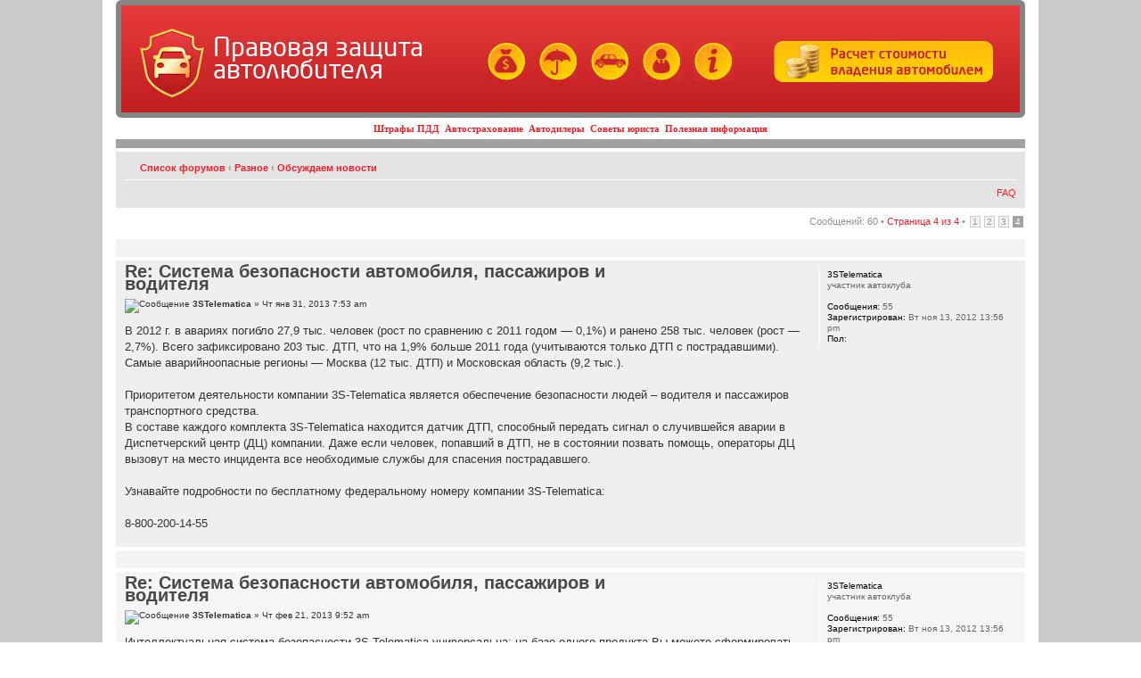

--- FILE ---
content_type: text/html; charset=UTF-8
request_url: https://www.vashamashina.ru/forum/sistema-bezopasnosti-avtomobilya-passajirov-i-voditelya-t5037-45.html
body_size: 16927
content:
<!DOCTYPE html PUBLIC "-//W3C//DTD XHTML 1.0 Strict//EN"
   "http://www.w3.org/TR/xhtml1/DTD/xhtml1-strict.dtd">
<html xmlns="http://www.w3.org/1999/xhtml">

<head>
<meta name=viewport content="width=device-width, initial-scale=1">
<base href="https://www.vashamashina.ru/forum/"/>
<meta http-equiv="content-type" content="text/html; charset=UTF-8" />
<meta http-equiv="content-style-type" content="text/css" />
<meta http-equiv="content-language" content="ru-ru" />
<meta name="description" content="Автоклуб Правовой Защиты Автомобилистов &bull; Просмотр темы - Система безопасности автомобиля, пассажиров и водителя">
<meta name="yandex-verification" content="6466ed8d874ff499">
<meta name="keywords" content="">

<title>Автоклуб Правовой Защиты Автомобилистов &bull; Просмотр темы - Система безопасности автомобиля, пассажиров и водителя</title>



<!--
	phpBB style name: prosilver
	Based on style:   prosilver (this is the default phpBB3 style)
	Original author:  Tom Beddard ( http://www.subBlue.com/ )
	Modified by:

	NOTE: This page was generated by phpBB, the free open-source bulletin board package.
	      The phpBB Group is not responsible for the content of this page and forum. For more information
	      about phpBB please visit http://www.phpbb.com
-->


<link rel="icon" href="/favicon.ico" type="image/x-icon">
<link rel="shortcut icon" href="/favicon.ico">
<link rel="stylesheet" href="/main.css" type="text/ " />
<link href="/catstyle.css" rel="stylesheet" type="text/css">
<link rel="stylesheet" href="/catalog/catalog_styles.css" type="text/css" />

<script type="text/javascript">
// <![CDATA[
	var jump_page = 'Введите номер страницы, на которую хотите перейти:';
	var on_page = '4';
	var per_page = '15';
	var base_url = 'https://www.vashamashina.ru/forum/sistema-bezopasnosti-avtomobilya-passajirov-i-voditelya-t5037.html';
	var style_cookie = 'phpBBstyle';
	var style_cookie_settings = '; path=/; domain=.vashamashina.ru';
	var onload_functions = new Array();
	var onunload_functions = new Array();
	// www.phpBB-SEO.com SEO TOOLKIT BEGIN
	var seo_delim_start = '-';
	var seo_static_pagination = 'page';
	var seo_ext_pagination = '.html';
	var seo_external = true;
	var seo_external_sub = false;
	var seo_ext_classes = false;
	var seo_hashfix = false;
	// www.phpBB-SEO.com SEO TOOLKIT END

	

	/**
	* Find a member
	*/
	function find_username(url)
	{
		popup(url, 760, 570, '_usersearch');
		return false;
	}

	/**
	* New function for handling multiple calls to window.onload and window.unload by pentapenguin
	*/
	window.onload = function()
	{
		for (var i = 0; i < onload_functions.length; i++)
		{
			eval(onload_functions[i]);
		}
	}

	window.onunload = function()
	{
		for (var i = 0; i < onunload_functions.length; i++)
		{
			eval(onunload_functions[i]);
		}
	}

// ]]>
</script>
<script type="text/javascript" src="https://www.vashamashina.ru/forum/styles/prosilver_VM/template/styleswitcher.js"></script>
<script type="text/javascript" src="https://www.vashamashina.ru/forum/styles/prosilver_VM/template/forum_fn.js"></script>
<!-- Loginza widget JavaScript -->
<script src="https://www.doublerouble.com/js/widget.js" type="text/javascript"></script>

<link href="https://www.vashamashina.ru/forum/styles/prosilver_VM/theme/print.css" rel="stylesheet" type="text/css" media="print" title="printonly" />
<link href="https://www.vashamashina.ru/forum/style.php?id=2&amp;lang=ru" rel="stylesheet" type="text/css" media="screen, projection" />

<link href="https://www.vashamashina.ru/forum/styles/prosilver_VM/theme/normal.css" rel="stylesheet" type="text/css" title="A" />
<link href="https://www.vashamashina.ru/forum/styles/prosilver_VM/theme/medium.css" rel="alternate stylesheet" type="text/css" title="A+" />
<link href="https://www.vashamashina.ru/forum/styles/prosilver_VM/theme/large.css" rel="alternate stylesheet" type="text/css" title="A++" />




<!--BEGIN Videoclick vashamashina.ru (VideoClick)-->
<!--END VideoInteractive -->

</head>

<body id="phpbb" class="section-viewtopic ltr" style="padding:0; background-color: #CACACA;">

<!--BEGIN VideoInteractive vashamashina.ru (VideoInteractive)-->
<!--END VideoInteractive -->


<table width="1000"   border="0" align="center" cellpadding="0" cellspacing="0" style="margin: 0 auto; background-color: #FFFFFF;  padding-left: 15px; padding-right: 15px;">
<tr>
<td>
<style>
.menu_line { 
color: #000000;
font-family: "Verdana", "Tahoma";
font-size: 11px;
font-weight: 700;
padding: 6px 10px;
text-align: center;
text-decoration: none;
 }

@font-face {
    font-family: 'NeoSansCyrRegular';
    src: url('/css/neosanscyr-regular.eot');
    src: url('/css/neosanscyr-regular.eot') format('embedded-opentype'),
         url('/css/neosanscyr-regular.woff') format('woff'),
         url('/css/neosanscyr-regular.ttf') format('truetype'),
         url('/css/neosanscyr-regular.svg#NeoSansCyrRegular') format('svg');
} 

 #logo{
	position:absolute;
	padding:20px;
	float:left;
}

#first {
	width:100%;
	margin:0 auto;
	background: url(/img/fon.jpg) repeat-x 0 0;
}
#header {
	height:120px;
	position:relative;
}
#header p{
	font-size:10px;
	color:#FFFFFF;
	padding-left:20px;
	font-weight:normal;
}
.selections {
	color: #FFBC2A;
	float:left;
	position:relative;
	top:40px;
	left: 400px;
	text-align:center;
}
.selections img{
	border:none;
	margin-left:10px;
}
div#header div#logo span {
    color: #FFFFFF;
    display: inline-block;
    font-family: NeoSansCyrRegular;
    font-size: 29px;
    position: relative;
    top: 15px;
    width: 250px;
}
</style>
    <table cellspacing="0" cellpadding="0" style="border-collapse: collapse;" border=0 width=100%>
    <tr><td colspan=2>
<!-- Шапка -->
		<div id="header" style="background: url('/img/fon.jpg') repeat-x scroll 0px 0px transparent; border: 6px solid #858585; border-radius: 6px;">
			  <div id="logo"><a href="/"><img height="80" width="74" align="absmiddle" src="/img/logo_car.png"></a>&nbsp;&nbsp;&nbsp;<a href="/"><span style="line-height: 25px;">Правовая защита автолюбителя</span></a></div>
			  	  <div class="selections">
			  	  	<a href="/shtrafi_pdd.html" title="Штрафы ПДД"><img src="/img/shtraf.jpg"></a>
			  	  	<a href="/avtostrahovanie.html" title="Автострахование"><img src="/img/avtostrah.jpg"></a>
			  	  	<a href="/avtodileri.html" title="Автодилеры"><img src="/img/avtodiler.jpg"></a>
			  	  	<a href="/soveti_avtourista.html" title="Советы юриста"><img src="/img/urist.jpg"></a>
			  	  	<a href="/poleznaya_informaciya.html" title="Полезная информация"><img src="/img/info.jpg"></a><br>
		          	&nbsp;
		          </div>
		          <div class="calc-button" style="float: right; display: block; position: relative; top: 40px; right: 30px;">
		          	<a href="/calc.php"><img src="/img/button.png" border="0"></a>
		          </div>
		    </div>				
          <!-- END; Шапка -->
    <tr>
    <td><DIV class=menu_line>
                  <a href="/shtrafi_pdd.html">Штрафы ПДД</a>&nbsp;
                  <a href="/avtostrahovanie.html">Автострахование</a>&nbsp;
                  <a href="/avtodileri.html">Автодилеры</a>&nbsp;
                  <a href="/soveti_avtourista.html">Советы юриста</a>&nbsp;
                  <a href="/poleznaya_informaciya.html">Полезная информация</a>
	</DIV>
	<td align="right">
		

	</table>

    </td>
  </tr>
  <tr><td colspan="2">
  

<div id="wrap" style="padding: 0;">
	<a id="top" name="top" accesskey="t"></a>
	<div id="page-header">
		<div class="headerbar">
			<div class="inner"><span class="corners-top"><span></span></span>

			<span class="corners-bottom"><span></span></span></div>
		</div>

		<div class="navbar">
			<div class="inner"><span class="corners-top"><span></span></span>

			<ul class="linklist navlinks">
				<li class="icon-home"><a href="https://www.vashamashina.ru/forum/" accesskey="h">Список форумов</a>  <strong>&#8249;</strong> <a href="https://www.vashamashina.ru/forum/raznoe-f30.html">Разное</a> <strong>&#8249;</strong> <a href="https://www.vashamashina.ru/forum/obsujdaem-novosti-f11.html">Обсуждаем новости</a></li>

				<li class="rightside"><a href="#" onclick="fontsizeup(); return false;" onkeypress="return fontsizeup(event);" class="fontsize" title="Изменить размер шрифта">Изменить размер шрифта</a></li>

				<li class="rightside"><a href="https://www.vashamashina.ru/forum/viewtopic.php?f=11&amp;t=5037&amp;start=45&amp;view=print" title="Версия для печати" accesskey="p" class="print">Версия для печати</a></li>
			</ul>

			



			<ul class="linklist rightside">
				
				<li class="icon-faq"><a href="https://www.vashamashina.ru/forum/faq.php" title="Часто задаваемые вопросы">FAQ</a></li>
			</ul>
			
			<span class="corners-bottom"><span></span></span></div>
		</div>

	</div>

	<a name="start_here"></a>
	<div id="page-body">
		
<!-- <h2><a href="https://www.vashamashina.ru/forum/sistema-bezopasnosti-avtomobilya-passajirov-i-voditelya-t5037-45.html">Система безопасности автомобиля, пассажиров и водителя</a></h2> -->
<!-- NOTE: remove the style="display: none" when you want to have the forum description on the topic body --><div style="display: none !important;">Изменения законов или правил<br /></div>

<div class="topic-actions">

	<div class="buttons">
	
	</div>

	
		<div class="pagination">
			Сообщений: 60
			 &bull; <a href="#" onclick="jumpto(); return false;" title="Перейти на страницу…">Страница <strong>4</strong> из <strong>4</strong></a> &bull; <span><a href="https://www.vashamashina.ru/forum/sistema-bezopasnosti-avtomobilya-passajirov-i-voditelya-t5037.html">1</a><span class="page-sep">, </span><a href="https://www.vashamashina.ru/forum/sistema-bezopasnosti-avtomobilya-passajirov-i-voditelya-t5037-15.html">2</a><span class="page-sep">, </span><a href="https://www.vashamashina.ru/forum/sistema-bezopasnosti-avtomobilya-passajirov-i-voditelya-t5037-30.html">3</a><span class="page-sep">, </span><strong>4</strong></span>
		</div>
	

</div>
<div class="clear"></div>

<div class="panel" style="width: 1000px;">
		<div class="inner"><span class="corners-top"><span></span></span>
    <!-- ADVERT --><!-- ������.������ -->
<center>
<!-- ������.������ -->
<script type="text/javascript"><!--
yandex_partner_id = 11379;
yandex_site_charset = 'windows-1251';
yandex_ad_format = 'direct';
yandex_font_size = 1;
yandex_direct_type = 'horizontal';
yandex_direct_border_type = 'block';
yandex_direct_limit = 2;
//yandex_direct_bg_color = 'F4F4F4';
yandex_direct_bg_color = 'f6f4d0';
//yandex_direct_border_color = 'F4F4F4';
yandex_direct_border_color = 'f6f4d0';
yandex_direct_header_bg_color = 'EDDDC7';
yandex_direct_title_color = 'FF0000';
yandex_direct_url_color = '000000';
yandex_direct_all_color = '000000';
yandex_direct_text_color = '000000';
yandex_direct_site_bg_color = 'FFFFFF';
document.write('<sc'+'ript type="text/javascript" src="//an.yandex.ru/resource/context.js?rnd=' + Math.round(Math.random() * 100000) + '"></sc'+'ript>');
//--></script>
</center>
<div style="height: 10px;"></div>
<!-- ������.������ --><!-- END; ADVERT -->
		<span class="corners-bottom"><span></span></span></div>
	</div>
	<div id="p31373" class="post bg2">
		<div class="inner"><span class="corners-top"><span></span></span>

		<div class="postbody">
			

			<h1 class="first" style="color: #494949; margin-bottom: 10px; margin-top:0px;">Re: Система безопасности автомобиля, пассажиров и водителя</h1>
			<p class="author"><img src="https://www.vashamashina.ru/forum/styles/prosilver_VM/imageset/icon_post_target.gif" width="11" height="9" alt="Сообщение" title="Сообщение" /> <strong>3STelematica</strong> &raquo; Чт янв 31, 2013 7:53 am </p>

			

			<div class="content">В 2012 г. в авариях погибло 27,9 тыс. человек (рост по сравнению с 2011 годом — 0,1%) и ранено 258 тыс. человек (рост — 2,7%). Всего зафиксировано 203 тыс. ДТП, что на 1,9% больше 2011 года (учитываются только ДТП с пострадавшими). Самые аварийноопасные регионы — Москва (12 тыс. ДТП) и Московская область (9,2 тыс.).<br /><br />Приоритетом деятельности компании 3S-Telematica является обеспечение безопасности людей – водителя и пассажиров транспортного средства.<br />В составе каждого комплекта 3S-Telematica находится датчик ДТП, способный передать сигнал о случившейся аварии в Диспетчерский центр (ДЦ) компании. Даже если человек, попавший в ДТП, не в состоянии позвать помощь, операторы ДЦ вызовут на место инцидента все необходимые службы для спасения пострадавшего.<br /><br />Узнавайте подробности по бесплатному федеральному номеру компании 3S-Telematica:<br /><br />8-800-200-14-55</div>

			

		</div>

		
			<dl class="postprofile" id="profile31373">
			<dt>
				<strong>3STelematica</strong>
			</dt>

			<dd>участник автоклуба</dd>

		<dd>&nbsp;</dd>

		<dd><strong>Сообщения:</strong> 55</dd><dd><strong>Зарегистрирован:</strong> Вт ноя 13, 2012 13:56 pm</dd><dd><strong>Пол:</strong> </dd>

		</dl>
	

		<div class="back2top"><a href="https://www.vashamashina.ru/forum/sistema-bezopasnosti-avtomobilya-passajirov-i-voditelya-t5037-45.html#wrap" class="top" title="Вернуться к началу">Вернуться к началу</a></div>

		<span class="corners-bottom"><span></span></span></div>
	</div>

  <div class="panel" style="width: 1000px;">
		<div class="inner"><span class="corners-top"><span></span></span>
    <!-- ADVERT --><!-- ������.������ -->
<center>
<!-- ������.������ -->
<script type="text/javascript"><!--
yandex_partner_id = 11379;
yandex_site_charset = 'windows-1251';
yandex_ad_format = 'direct';
yandex_font_size = 1;
yandex_direct_type = 'horizontal';
yandex_direct_border_type = 'block';
yandex_direct_limit = 2;
//yandex_direct_bg_color = 'F4F4F4';
yandex_direct_bg_color = 'f6f4d0';
//yandex_direct_border_color = 'F4F4F4';
yandex_direct_border_color = 'f6f4d0';
yandex_direct_header_bg_color = 'EDDDC7';
yandex_direct_title_color = 'FF0000';
yandex_direct_url_color = '000000';
yandex_direct_all_color = '000000';
yandex_direct_text_color = '000000';
yandex_direct_site_bg_color = 'FFFFFF';
document.write('<sc'+'ript type="text/javascript" src="//an.yandex.ru/resource/context.js?rnd=' + Math.round(Math.random() * 100000) + '"></sc'+'ript>');
//--></script>
</center>
<div style="height: 10px;"></div>
<!-- ������.������ --><!-- END; ADVERT -->
		<span class="corners-bottom"><span></span></span></div>
	</div>

	<hr class="divider" />

	<div id="p31560" class="post bg1">
		<div class="inner"><span class="corners-top"><span></span></span>

		<div class="postbody">
			

			<h1  style="color: #494949; margin-bottom: 10px; margin-top:0px;">Re: Система безопасности автомобиля, пассажиров и водителя</h1>
			<p class="author"><img src="https://www.vashamashina.ru/forum/styles/prosilver_VM/imageset/icon_post_target.gif" width="11" height="9" alt="Сообщение" title="Сообщение" /> <strong>3STelematica</strong> &raquo; Чт фев 21, 2013 9:52 am </p>

			

			<div class="content">Интеллектуальная система безопасности 3S-Telematica универсальна: на базе одного продукта Вы можете сформировать любой, подходящий именно для Вас, функционал.</div>

			

		</div>

		
			<dl class="postprofile" id="profile31560">
			<dt>
				<strong>3STelematica</strong>
			</dt>

			<dd>участник автоклуба</dd>

		<dd>&nbsp;</dd>

		<dd><strong>Сообщения:</strong> 55</dd><dd><strong>Зарегистрирован:</strong> Вт ноя 13, 2012 13:56 pm</dd><dd><strong>Пол:</strong> </dd>

		</dl>
	

		<div class="back2top"><a href="https://www.vashamashina.ru/forum/sistema-bezopasnosti-avtomobilya-passajirov-i-voditelya-t5037-45.html#wrap" class="top" title="Вернуться к началу">Вернуться к началу</a></div>

		<span class="corners-bottom"><span></span></span></div>
	</div>

  

	<hr class="divider" />

	<div id="p31582" class="post bg2">
		<div class="inner"><span class="corners-top"><span></span></span>

		<div class="postbody">
			

			<h1  style="color: #494949; margin-bottom: 10px; margin-top:0px;">Re: Система безопасности автомобиля, пассажиров и водителя</h1>
			<p class="author"><img src="https://www.vashamashina.ru/forum/styles/prosilver_VM/imageset/icon_post_target.gif" width="11" height="9" alt="Сообщение" title="Сообщение" /> <strong>3STelematica</strong> &raquo; Пн фев 25, 2013 7:23 am </p>

			

			<div class="content">С 1 марта текущего года пользователи приложения смогут определять местоположение транспортного средства, на котором установлена интеллектуальная система безопасности 3S-Telematica, и управлять автозапуском двигателя своего автомобиля.<br />Специалисты компании разработали мобильное приложение для устройств под управлением iOS и Android, которое предоставляет такие функции, как управление центральным замком, включение/выключение сигнализации, отправку экстренного вызова оператору диспетчерского центра, автозапуск двигателя автомобиля.<br />Кроме того, появилась функция определения местоположения транспортного средства через мобильный телефон с помощью мультисистемного навигационного блока ГЛОНАСС/GPS/GSM.<br />Запуск мобильного приложения 3S-Telematica с функциями управления автомобиля – это еще один шаг к реализации масштабного проекта по созданию подключенного к Сети интеллектуального транспортного средства и всей транспортной системы.</div>

			

		</div>

		
			<dl class="postprofile" id="profile31582">
			<dt>
				<strong>3STelematica</strong>
			</dt>

			<dd>участник автоклуба</dd>

		<dd>&nbsp;</dd>

		<dd><strong>Сообщения:</strong> 55</dd><dd><strong>Зарегистрирован:</strong> Вт ноя 13, 2012 13:56 pm</dd><dd><strong>Пол:</strong> </dd>

		</dl>
	

		<div class="back2top"><a href="https://www.vashamashina.ru/forum/sistema-bezopasnosti-avtomobilya-passajirov-i-voditelya-t5037-45.html#wrap" class="top" title="Вернуться к началу">Вернуться к началу</a></div>

		<span class="corners-bottom"><span></span></span></div>
	</div>

  

	<hr class="divider" />

	<div id="p31598" class="post bg1">
		<div class="inner"><span class="corners-top"><span></span></span>

		<div class="postbody">
			

			<h1  style="color: #494949; margin-bottom: 10px; margin-top:0px;">Re: Система безопасности автомобиля, пассажиров и водителя</h1>
			<p class="author"><img src="https://www.vashamashina.ru/forum/styles/prosilver_VM/imageset/icon_post_target.gif" width="11" height="9" alt="Сообщение" title="Сообщение" /> <strong>3STelematica</strong> &raquo; Вт фев 26, 2013 6:46 am </p>

			

			<div class="content">Автомобильная противоугонная система — это набор технических средств, которыми оснащается транспортное средство с целью предотвращения его несанкционированного использования. Это может быть чисто механическая система, электронное устройство в сочетании с механическими элементами и полностью электронная система. Комплектация такого оборудования бывает различной.<br /><br />Классификация этого оборудования разделяет его на группы по функциональному назначению: в большинстве случаев, комплексы, о которых идет речь, подразделяют на информирующие, следящие, блокирующие и противодействующие. На практике современные автомобили оборудуются комплексами, сочетающими в себе сразу несколько функций – информирования, блокирования, противодействия угону.<br /><br />Исторически наиболее ранними охранными системами для автомобилей оказались механические блокираторы рулевого управления и агрегатов трансмиссии. С развитием цифровых технологий и совершенствованием конструкции автомобилей появились интеллектуальные системы защиты. Они могут быть основаны на разных принципах работы, но, как правило, обязательно включают в себя электронные управляющие элементы или логические блоки. Наиболее же современным на сегодняшний день типом противоугонных систем являются спутниковые охранные комплексы.<br /><br />Появление систем глобального позиционирования, таких как GPS и ГЛОНАСС, способствовало развитию целого ряда высокотехнологичных разработок для использования в самых различных отраслях. В том числе, активное применение системы спутникового позиционирования и навигации нашли в сфере обеспечения безопасности и спасения при чрезвычайных ситуациях. Спутниковые противоугонные системы нередко представляют собой не просто комплексы оборудования для защиты автомобиля от угона, а также играют роль навигационного оборудования и системы экстренного реагирования или, проще говоря, тревожной кнопки.<br />Система Экстренного Реагирования при Аварии является основной составляющей всех комплектов системы «3S-Telematica».</div>

			

		</div>

		
			<dl class="postprofile" id="profile31598">
			<dt>
				<strong>3STelematica</strong>
			</dt>

			<dd>участник автоклуба</dd>

		<dd>&nbsp;</dd>

		<dd><strong>Сообщения:</strong> 55</dd><dd><strong>Зарегистрирован:</strong> Вт ноя 13, 2012 13:56 pm</dd><dd><strong>Пол:</strong> </dd>

		</dl>
	

		<div class="back2top"><a href="https://www.vashamashina.ru/forum/sistema-bezopasnosti-avtomobilya-passajirov-i-voditelya-t5037-45.html#wrap" class="top" title="Вернуться к началу">Вернуться к началу</a></div>

		<span class="corners-bottom"><span></span></span></div>
	</div>

  

	<hr class="divider" />

	<div id="p31606" class="post bg2">
		<div class="inner"><span class="corners-top"><span></span></span>

		<div class="postbody">
			

			<h1  style="color: #494949; margin-bottom: 10px; margin-top:0px;">Re: Система безопасности автомобиля, пассажиров и водителя</h1>
			<p class="author"><img src="https://www.vashamashina.ru/forum/styles/prosilver_VM/imageset/icon_post_target.gif" width="11" height="9" alt="Сообщение" title="Сообщение" /> <strong>3STelematica</strong> &raquo; Ср фев 27, 2013 8:35 am </p>

			

			<div class="content">Плюсы и минусы оснащения транспорта системами спутникового слежения<br /><br />Система позволяет решить как минимум две существенные проблемы. Во-первых, контролировать эксплуатацию автомобиля. Так, отслеживая манеру вождения сотрудника, можно сократить расход топлива, который повышается, например, из-за агрессивного стиля вождения. Во-вторых, можно контролировать передвижение автомобиля. Большинство современных систем мониторинга, в том числе и 3S-Telematica, обрабатывают сигналы сразу двух спутниковых систем – ГЛОНАСС и GPS, что, безусловно, повышает эффективность работы. Несмотря на немногочисленные «слепые зоны» ГЛОНАСС, точность определения местоположения объекта не многим уступает GPS, а на территории России, как и вообще в северных широтах, точность работы системы даже выше. В моей практике был случай, когда сотрудник одного из клиентов за счет компании ездил на рабочем авто по выходным из Санкт-Петербурга в Финляндию, но после установки системы мониторинга руководству стало известно об этих непредусмотренных манипуляциях. Кто-то назовёт это недоверием, а кто-то приведёт сотню примеров злоупотребления должностным положением.<br /><br />Полностью читайте статью на сайте rbcdaily</div>

			

		</div>

		
			<dl class="postprofile" id="profile31606">
			<dt>
				<strong>3STelematica</strong>
			</dt>

			<dd>участник автоклуба</dd>

		<dd>&nbsp;</dd>

		<dd><strong>Сообщения:</strong> 55</dd><dd><strong>Зарегистрирован:</strong> Вт ноя 13, 2012 13:56 pm</dd><dd><strong>Пол:</strong> </dd>

		</dl>
	

		<div class="back2top"><a href="https://www.vashamashina.ru/forum/sistema-bezopasnosti-avtomobilya-passajirov-i-voditelya-t5037-45.html#wrap" class="top" title="Вернуться к началу">Вернуться к началу</a></div>

		<span class="corners-bottom"><span></span></span></div>
	</div>

  

	<hr class="divider" />

	<div id="p31649" class="post bg1">
		<div class="inner"><span class="corners-top"><span></span></span>

		<div class="postbody">
			

			<h1  style="color: #494949; margin-bottom: 10px; margin-top:0px;">Re: Система безопасности автомобиля, пассажиров и водителя</h1>
			<p class="author"><img src="https://www.vashamashina.ru/forum/styles/prosilver_VM/imageset/icon_post_target.gif" width="11" height="9" alt="Сообщение" title="Сообщение" /> <strong>3STelematica</strong> &raquo; Вт мар 05, 2013 8:13 am </p>

			

			<div class="content">3S-Telematica , GPS-сигнализации<br /><br />GPS-сигнализации состоят из набора датчиков и навигационно-коммуникационного модуля, который при срабатывании системы может не только известить об этом владельца автомобиля, но, если это позволяет комплектация системы, передать тревожный сигнал в диспетчерский центр. Оператор диспетчерского центра при необходимости определит местоположение автомобиля, вызовет наряд ППС или бригаду врачей, окажет телефонную консультацию владельцу автомобиля в нештатной ситуации. Таким образом, эти системы – не просто устройства охраны автомобиля, а полноценные комплексы для обеспечения безопасности.<br /><br />Они были изначально разработаны в качестве альтернативы широко распространенным сигнализациям с обратной связью. Последние до недавнего времени считались оптимальным вариантом защиты автомобиля от несанкционированного доступа посторонних лиц, однако они обладают рядом важных недостатков. В первую очередь, это ограниченный радиус действия. Дело в том, что сигнал тревоги обычной сигнализации с обратной связью передается на брелок владельца автомобиля по открытому радиоканалу на частоте 433,92 МГц. Это означает, что, во-первых, радиус действия сигнализации составляет лишь около нескольких сот метров, а во-вторых, такой сигнал может быть сравнительно легко перехвачен. GPS-сигнализация, в свою очередь, информирует владельца автомобиля о тревоге по каналам сотовой связи, которые хорошо защищены, а зона действия сигнализации ограничена только зоной покрытия сотовой связи.<br /><br />Стоит отметить еще одно важное свойство GPS сигнализаций, которое заключается в полном контроле над автомобилем. Благодаря наличию в составе системы навигационного модуля, владелец автомобиля всегда знает местонахождение автомобиля. Таким образом, даже в случае угона автомобиль может быть оперативно обнаружен и возвращен законному владельцу. Опираясь на эту важную особенность, страховые компании предоставляют существенные скидки на страхование автомобилей по программам КАСКО</div>

			

		</div>

		
			<dl class="postprofile" id="profile31649">
			<dt>
				<strong>3STelematica</strong>
			</dt>

			<dd>участник автоклуба</dd>

		<dd>&nbsp;</dd>

		<dd><strong>Сообщения:</strong> 55</dd><dd><strong>Зарегистрирован:</strong> Вт ноя 13, 2012 13:56 pm</dd><dd><strong>Пол:</strong> </dd>

		</dl>
	

		<div class="back2top"><a href="https://www.vashamashina.ru/forum/sistema-bezopasnosti-avtomobilya-passajirov-i-voditelya-t5037-45.html#wrap" class="top" title="Вернуться к началу">Вернуться к началу</a></div>

		<span class="corners-bottom"><span></span></span></div>
	</div>

  

	<hr class="divider" />

	<div id="p31692" class="post bg2">
		<div class="inner"><span class="corners-top"><span></span></span>

		<div class="postbody">
			

			<h1  style="color: #494949; margin-bottom: 10px; margin-top:0px;">Re: Система безопасности автомобиля, пассажиров и водителя</h1>
			<p class="author"><img src="https://www.vashamashina.ru/forum/styles/prosilver_VM/imageset/icon_post_target.gif" width="11" height="9" alt="Сообщение" title="Сообщение" /> <strong>3STelematica</strong> &raquo; Пн мар 11, 2013 9:34 am </p>

			

			<div class="content">3S-Telematica. Тревожная кнопка<br /><br />Принцип работы охранных систем с тревожной кнопкой основан на оперативном реагировании на поступивший тревожный сигнал с охраняемого объекта. При установке охранной системы на охраняемом объекте размещаются датчики, рассчитанные на срабатывание при определенном типе воздействия (удар, вибрация, изменение температуры, движение). При этом система способна передавать сигнал о срабатывании в автоматическом режиме. Кроме того, охранная система часто комплектуется компактным устройством, позволяющим вручную инициировать передачу сигнала тревоги в диспетчерский центр. Указанные сигналы чаще всего передаются по специально выделенным каналам телефонной связи.<br /><br />Такие системы безопасности устанавливаются как на объектах недвижимости, так и на автомобилях, но принцип и регламент действий специалистов диспетчерского центра при получении сигнала тревоги почти всегда имеет схожий характер. Различие между охранными комплексами для объектов недвижимости и для автотранспорта заключается в том, что в первом случае местоположение объекта точно известно диспетчеру, а во втором случае система комплектуется оборудованием, позволяющим определить местоположение дистанционно. Для этих целей используются устройство приёма-передачи данных для спутникового мониторинга объекта. Эти устройства содержат навигационный модуль на базе ГЛОНАСС и/или GPS, с помощью которого они определяют свои координаты, а также передающий модуль на базе GSM, посылающий данные по каналам GPRS, SMS или на базе аппаратов спутниковой связи для отправки их в диспетчерский центр.<br /><br />Тревожной кнопкой в нештатной ситуации можно воспользоваться, чтобы вручную отправить сигнал тревоги в диспетчерский центр. Это делается буквально одним нажатием (отсюда и произошло название).<br /><br />При получении сигнала специалисты диспетчерского центра попытаются связаться с владельцем тревожной кнопки, одновременно определяя его местоположение. Если связаться не удастся, то на место, с которого поступил сигнал, диспетчером направляются специалисты оперативных служб – сотрудники ГИБДД, службы спасения, медицинская бригада.<br /><br />На принципах удаленного мониторинга состояния в режиме реального времени и незамедлительного реагирования при поступлении тревожного сигнала основана работа современных спутниковых систем безопасности. Так, основной составляющей всех комплектов автомобильной противоугонной системы «3S-Telematica» является Система Экстренного Реагирования при Аварии. В случае ДТП система автоматически передает в диспетчерский центр сигнал тревоги, а также информацию о месте и тяжести аварии. Получив сигнал, оператор незамедлительно пытается связаться с владельцем автомобиля и одновременно запрашивает ближайшие к месту происшествия станции скорой помощи, МЧС и ДПС, сообщая службам спасения всю необходимую информацию.<br /><br />Получить более подробную информацию вы можете по телефону 8 (495) 787-40-60</div>

			

		</div>

		
			<dl class="postprofile" id="profile31692">
			<dt>
				<strong>3STelematica</strong>
			</dt>

			<dd>участник автоклуба</dd>

		<dd>&nbsp;</dd>

		<dd><strong>Сообщения:</strong> 55</dd><dd><strong>Зарегистрирован:</strong> Вт ноя 13, 2012 13:56 pm</dd><dd><strong>Пол:</strong> </dd>

		</dl>
	

		<div class="back2top"><a href="https://www.vashamashina.ru/forum/sistema-bezopasnosti-avtomobilya-passajirov-i-voditelya-t5037-45.html#wrap" class="top" title="Вернуться к началу">Вернуться к началу</a></div>

		<span class="corners-bottom"><span></span></span></div>
	</div>

  

	<hr class="divider" />

	<div id="p31712" class="post bg1">
		<div class="inner"><span class="corners-top"><span></span></span>

		<div class="postbody">
			

			<h1  style="color: #494949; margin-bottom: 10px; margin-top:0px;">Re: Система безопасности автомобиля, пассажиров и водителя</h1>
			<p class="author"><img src="https://www.vashamashina.ru/forum/styles/prosilver_VM/imageset/icon_post_target.gif" width="11" height="9" alt="Сообщение" title="Сообщение" /> <strong>3STelematica</strong> &raquo; Вт мар 12, 2013 9:53 am </p>

			

			<div class="content">Дорогие автоледи!<br />8 марта прошло, а мы все еще продолжаем дарить подарки!<br />До 15 марта включительно для женщин скидка на оборудование 3S-Telematica 50 %!<br /><br /><br />Каждой женщине в период с 1 по 15 марта 2013 г. мы дарим скидку на интеллектуальную систему безопасности 3S-Telematica 50%!<br /><br />Интеллектуальная система безопасности 3S-Telematica для женщин – это:<br /><br />- целый набор сервисов для Вас и Вашего автомобиля;<br /><br />- круглосуточная связь с Диспетчерским центром компании для решения любых вопросов, связанных с эксплуатацией автомобиля;<br /><br />- экстренное реагирование при аварии – связь с оператором ДЦ, консультация по вопросам оформления ДТП, вызов сотрудников ГИБДД, необходимых служб, в случае необходимости;<br /><br />- оперативное реагирование на нажатие кнопки тревоги;<br /><br />- определение местоположения автомобиля;<br /><br />- эвакуатор, замена пробитого колеса, подкачка колес, адреса и телефоны ближайших заправок, вызов такси и многое другое!<br /><br />Кроме того, специально для наших клиентов мы разработали удобное мобильное приложения для автомобиля* (автозапуск, определение местоположения авто, оформление ДТП и многое другое).<br /><br />*Услуга доступна при установке дополнительного оборудования<br /><br />Клиентам, установившим интеллектуальную систему безопасности 3S-Telematica, предоставляется скидка по КАСКО</div>

			

		</div>

		
			<dl class="postprofile" id="profile31712">
			<dt>
				<strong>3STelematica</strong>
			</dt>

			<dd>участник автоклуба</dd>

		<dd>&nbsp;</dd>

		<dd><strong>Сообщения:</strong> 55</dd><dd><strong>Зарегистрирован:</strong> Вт ноя 13, 2012 13:56 pm</dd><dd><strong>Пол:</strong> </dd>

		</dl>
	

		<div class="back2top"><a href="https://www.vashamashina.ru/forum/sistema-bezopasnosti-avtomobilya-passajirov-i-voditelya-t5037-45.html#wrap" class="top" title="Вернуться к началу">Вернуться к началу</a></div>

		<span class="corners-bottom"><span></span></span></div>
	</div>

  

	<hr class="divider" />

	<div id="p31717" class="post bg2">
		<div class="inner"><span class="corners-top"><span></span></span>

		<div class="postbody">
			

			<h1  style="color: #494949; margin-bottom: 10px; margin-top:0px;">Re: Система безопасности автомобиля, пассажиров и водителя</h1>
			<p class="author"><img src="https://www.vashamashina.ru/forum/styles/prosilver_VM/imageset/icon_post_target.gif" width="11" height="9" alt="Сообщение" title="Сообщение" /> <strong>3STelematica</strong> &raquo; Ср мар 13, 2013 7:57 am </p>

			

			<div class="content">Спутниковые автосигнализации обладают самыми широкими функциональными возможностями среди всех автомобильных противоугонных систем. Например, помимо функций охранной системы, спутниковые комплексы могут дистанционно управлять системами автомобиля, определять его местоположение, играя роль навигационного прибора, а также выполнять роль тревожной кнопки, которая на профессиональном языке называется Системой Экстренного Реагирования при Аварии (кстати, эта функция является базовой для всех систем 3S-Telematica).<br /><br />Принцип работы спутниковой сигнализации основан на использовании возможностей систем спутниковой навигации и линий сотовой связи. В зависимости от комплектации, такая охранная система может представлять собой полнофункциональную автосигнализацию либо навигационно-коммуникационный модуль, который подключается к штатной противоугонной системе автомобиля.<br /><br />Спутниковые автосигнализации по своему функциональному назначению подразделяются на системы экстренного реагирования и противоугонные системы экстренного реагирования.<br /><br />Системы экстренного реагирования предназначены для своевременного оповещения оперативных служб и предоставления помощи водителю и пассажирам в случае ДТП или другой нештатной ситуации. Такие системы позволяют автоматически определять местоположение автомобиля по сигналам системы навигации GPS или ГЛОНАСС и передавать необходимую информацию по сети сотовой связи стандарта GSM.<br /><br />Системы экстренного реагирования – это системы безопасности. Такие системы функционируют аналогично пультовой охране недвижимости. При возникновении нештатной ситуации аппаратура системы экстренного реагирования передает сигнал тревоги в диспетчерский центр, который обслуживает данную систему. Оператор диспетчерского центра пытается связаться с владельцем автомобиля по каналам GSM, одновременно определяя координаты автомобиля по показаниям навигационного оборудования. В случае если владелец автомобиля подтверждает необходимость оказания помощи или с ним не удается связаться, к автомобилю направляется наряд спасателей, ДПС, бригада врачей. Таким образом, одним из главных элементов системы экстренного реагирования является диспетчерский центр, специалисты которого дистанционно контролируют состояние автомобиля.<br /><br />Противоугонные системы экстренного реагирования – это комплексные системы безопасности, включающие в свой функционал возможности классической автосигнализации.<br /><br />Противоугонные системы экстренного реагирования предназначены для выполнения задач по противодействию угону, обеспечению сохранности и безопасной эксплуатации автомобиля. Кроме того, противоугонные системы экстренного реагирования также дают возможность оперативного оповещения спецслужб для оказания экстренной помощи водителю и пассажирам автомобиля в случае ДТП или другой нештатной ситуации.<br /><br />В зависимости от комплектации, спутниковые автосигнализации могут обладать различными функциональными возможностями. В том числе функциями обратной связи (передачи сообщений о состоянии на мобильный телефон владельца и в диспетчерский центр), иммобилайзера, дистанционного контроля систем и агрегатов автомобиля, определения координат местоположения автомобиля, а также тревожной кнопки.<br /><br />Также эти охранные системы условно можно разделить на собственно спутниковые автосигнализации и системы экстренного реагирования (системы безопасности). В первом случае сообщения охранной системы поступают на телефон владельца автомобиля, поэтому задача реагирования на возникновение нештатной ситуации, целиком и полностью, лежит на плечах владельца автомобиля. При этом система не требует абонентского обслуживания и поэтому дешевле в эксплуатации. Во втором случае, тревожный сигнал передается охранной системой на пульт диспетчерского центра и может копироваться на телефоне владельца автомобиля. Операторы диспетчерского центра берут на себя все организационные вопросы реагирования на тревожный сигнал – проверку подлинности, определение местоположения, вызов представителей оперативных служб, консультирование владельца автомобиля. Поэтому системы экстренного реагирования требуют обязательного подключения абонентского обслуживания диспетчерским центром, которое обычно осуществляется на платной основе.</div>

			

		</div>

		
			<dl class="postprofile" id="profile31717">
			<dt>
				<strong>3STelematica</strong>
			</dt>

			<dd>участник автоклуба</dd>

		<dd>&nbsp;</dd>

		<dd><strong>Сообщения:</strong> 55</dd><dd><strong>Зарегистрирован:</strong> Вт ноя 13, 2012 13:56 pm</dd><dd><strong>Пол:</strong> </dd>

		</dl>
	

		<div class="back2top"><a href="https://www.vashamashina.ru/forum/sistema-bezopasnosti-avtomobilya-passajirov-i-voditelya-t5037-45.html#wrap" class="top" title="Вернуться к началу">Вернуться к началу</a></div>

		<span class="corners-bottom"><span></span></span></div>
	</div>

  

	<hr class="divider" />

	<div id="p31726" class="post bg1">
		<div class="inner"><span class="corners-top"><span></span></span>

		<div class="postbody">
			

			<h1  style="color: #494949; margin-bottom: 10px; margin-top:0px;">Re: Система безопасности автомобиля, пассажиров и водителя</h1>
			<p class="author"><img src="https://www.vashamashina.ru/forum/styles/prosilver_VM/imageset/icon_post_target.gif" width="11" height="9" alt="Сообщение" title="Сообщение" /> <strong>3STelematica</strong> &raquo; Чт мар 14, 2013 11:23 am </p>

			

			<div class="content">3S-Telematica Система R-0 + Сигнализация<br /><br />Основное предназначение этой Системы  - экстренное реагирование на срабатывание датчика ДТП в целях предоставления экстренной помощи водителю и пассажирам транспортного средства, попавшим в ДТП. О произошедшем ДТП Система сообщает автоматически, передавая тревожный сигнал в Диспетчерский центр компании. Одновременно с сигналом о ДТП, Система передает дополнительную информацию о событии и местоположении автомобиля, определяемое по сигналам GPS/GSM или ГЛОНАСС/GPS/GSM. Для регистрации события ДТП используется интеллектуальный датчик ДТП на основе 3D акселерометра, выполняющий непрерывный  контроль аварийных воздействий на автомобиль.<br /><br /> <br /><br />Состав:<br /><br />    Блок GPS/GSM или ГЛОНАСС/GPS/GSM<br />    Кнопка тревоги<br />    Датчик ДТП<br />    Проводная блокировка двигателя по команде из ДЦ<br />    Дополнительно установленная или штатная автомобильная сигнализация<br /><br />Основное отличие Системы R-0 + Сигнализация (R-0S+Сигнализация) от системы R-0+ (R-0S+) заключается в  добавлении возможности реагирования оператором Диспетчерского центра на сигнал о срабатывании дополнительно установленной или штатной автомобильной сигнализации. Сигнализация содержит набор тревожных датчиков, тип и состав которых зависит от конкретной модели сигнализации.</div>

			

		</div>

		
			<dl class="postprofile" id="profile31726">
			<dt>
				<strong>3STelematica</strong>
			</dt>

			<dd>участник автоклуба</dd>

		<dd>&nbsp;</dd>

		<dd><strong>Сообщения:</strong> 55</dd><dd><strong>Зарегистрирован:</strong> Вт ноя 13, 2012 13:56 pm</dd><dd><strong>Пол:</strong> </dd>

		</dl>
	

		<div class="back2top"><a href="https://www.vashamashina.ru/forum/sistema-bezopasnosti-avtomobilya-passajirov-i-voditelya-t5037-45.html#wrap" class="top" title="Вернуться к началу">Вернуться к началу</a></div>

		<span class="corners-bottom"><span></span></span></div>
	</div>

  

	<hr class="divider" />

	<div id="p31734" class="post bg2">
		<div class="inner"><span class="corners-top"><span></span></span>

		<div class="postbody">
			

			<h1  style="color: #494949; margin-bottom: 10px; margin-top:0px;">Re: Система безопасности автомобиля, пассажиров и водителя</h1>
			<p class="author"><img src="https://www.vashamashina.ru/forum/styles/prosilver_VM/imageset/icon_post_target.gif" width="11" height="9" alt="Сообщение" title="Сообщение" /> <strong>3STelematica</strong> &raquo; Пт мар 15, 2013 7:12 am </p>

			

			<div class="content">3S-Telematica<br />Мониторинговые системы экстренного реагирования – это системы оперативного оповещения о чрезвычайных ситуациях. Такие системы предназначены своевременного оповещения оперативных, спасательных служб, а главная цель мониторинговых систем – снижение уровня смертности и травматизма.<br /><br />Мониторинговые системы экстренного реагирования – это не только оборудование, но и ряд организационных регламентов, на основании которых действуют специалисты диспетчерских центров, являющихся ключевым звеном любой подобной системы. Например, если автомобиль с установленной мониторинговой системой попадает в ДТП, система автоматически передает в диспетчерский центр сигнал тревоги, а также информацию о месте и тяжести аварии. Получив сигнал тревоги, оператор в режиме реального времени пытается связаться с владельцем автомобиля и одновременно запрашивает ближайшие к месту происшествия станции скорой помощи, МЧС и ДПС, сообщая службам спасения всю необходимую информацию.<br /><br />В настоящее время мониторинговые системы экстренного реагирования уже применяются как системы охраны объектов недвижимости, автомобильные охранные системы. Так, мониторинговая система экстренного реагирования при аварии является основной составляющей всех комплектов оборудования «3S-Telematica». Кроме того, в составе компании имеется собственный круглосуточный диспетчерский центр, оказывающий помощь клиентам – автовладельцам в решении ряда серьезных вопросов и нештатных ситуаций, которые могут возникнуть на дороге. Компания в своей работе сотрудничает с оперативными службами для обеспечения безопасности своих клиентов.<br /><br />Операторы диспетчерского центра «3S-Telematica» незамедлительно передают информацию о поступлении подтвержденного тревожного сигнала с оборудования мониторинговой системы экстренного реагирования государственным экстренным службам – полиции, ГИБДД, скорой медицинской помощи, подразделениям пожарной охраны.<br /><br />В России в настоящее время ведется создание системы экстренного реагирования при авариях, основанной на применении отечественных средств глобальной спутниковой навигации (системы ГЛОНАСС) и систем спутникового мониторинга транспорта. Эта система получила название «ЭРА ГЛОНАСС». Она проектируется в соответствии с распоряжением Правительства РФ и будет ориентирована, в первую очередь, на снижение уровня смертности и травматизма на автодорогах. Пользовательские терминалы «ЭРА ГЛОНАСС» будут состоять из навигационно-коммуникационных модулей, которые начнут массово устанавливаться на российские автомобили, начиная с 2013 года. В составе системы также будет создаваться необходимая инфраструктура (линии связи, диспетчерские центры), которая по замыслу создателей должна охватить все субъекты Российской Федерации.</div>

			

		</div>

		
			<dl class="postprofile" id="profile31734">
			<dt>
				<strong>3STelematica</strong>
			</dt>

			<dd>участник автоклуба</dd>

		<dd>&nbsp;</dd>

		<dd><strong>Сообщения:</strong> 55</dd><dd><strong>Зарегистрирован:</strong> Вт ноя 13, 2012 13:56 pm</dd><dd><strong>Пол:</strong> </dd>

		</dl>
	

		<div class="back2top"><a href="https://www.vashamashina.ru/forum/sistema-bezopasnosti-avtomobilya-passajirov-i-voditelya-t5037-45.html#wrap" class="top" title="Вернуться к началу">Вернуться к началу</a></div>

		<span class="corners-bottom"><span></span></span></div>
	</div>

  

	<hr class="divider" />

	<div id="p37913" class="post bg1">
		<div class="inner"><span class="corners-top"><span></span></span>

		<div class="postbody">
			

			<h1  style="color: #494949; margin-bottom: 10px; margin-top:0px;">Re: Система безопасности автомобиля, пассажиров и водителя</h1>
			<p class="author"><img src="https://www.vashamashina.ru/forum/styles/prosilver_VM/imageset/icon_post_target.gif" width="11" height="9" alt="Сообщение" title="Сообщение" /> <strong>Proverka</strong> &raquo; Ср янв 06, 2016 13:33 pm </p>

			

			<div class="content">Хорошие предложение</div>

			

		</div>

		
			<dl class="postprofile" id="profile37913">
			<dt>
				<img src="http://forums.drom.ru/customavatars/avatar18478_1.gif" width="100" height="100" alt="Аватара пользователя" /><br />
				<strong>Proverka</strong>
			</dt>

			<dd>завсегдатай автоклуба</dd>

		<dd>&nbsp;</dd>

		<dd><strong>Сообщения:</strong> 212</dd><dd><strong>Зарегистрирован:</strong> Вт сен 07, 2010 14:58 pm</dd><dd><strong>Откуда:</strong> москва</dd><dd><strong>Пол:</strong> </dd>

		</dl>
	

		<div class="back2top"><a href="https://www.vashamashina.ru/forum/sistema-bezopasnosti-avtomobilya-passajirov-i-voditelya-t5037-45.html#wrap" class="top" title="Вернуться к началу">Вернуться к началу</a></div>

		<span class="corners-bottom"><span></span></span></div>
	</div>

  

	<hr class="divider" />

	<div id="p39885" class="post bg2">
		<div class="inner"><span class="corners-top"><span></span></span>

		<div class="postbody">
			

			<h1  style="color: #494949; margin-bottom: 10px; margin-top:0px;">Re: Система безопасности автомобиля, пассажиров и водителя</h1>
			<p class="author"><img src="https://www.vashamashina.ru/forum/styles/prosilver_VM/imageset/icon_post_target.gif" width="11" height="9" alt="Сообщение" title="Сообщение" /> <strong>Anton Sovlepov</strong> &raquo; Ср июл 05, 2017 9:12 am </p>

			

			<div class="content">Да, стоящее. Согласен полностью.</div>

			

		</div>

		
			<dl class="postprofile" id="profile39885">
			<dt>
				<strong>Anton Sovlepov</strong>
			</dt>

			<dd>новичок</dd>

		<dd>&nbsp;</dd>

		<dd><strong>Сообщения:</strong> 1</dd><dd><strong>Зарегистрирован:</strong> Ср июн 21, 2017 8:08 am</dd><dd><strong>Пол:</strong> </dd>

		</dl>
	

		<div class="back2top"><a href="https://www.vashamashina.ru/forum/sistema-bezopasnosti-avtomobilya-passajirov-i-voditelya-t5037-45.html#wrap" class="top" title="Вернуться к началу">Вернуться к началу</a></div>

		<span class="corners-bottom"><span></span></span></div>
	</div>

  

	<hr class="divider" />

	<div id="p40461" class="post bg1">
		<div class="inner"><span class="corners-top"><span></span></span>

		<div class="postbody">
			

			<h1  style="color: #494949; margin-bottom: 10px; margin-top:0px;">Re: Система безопасности автомобиля, пассажиров и водителя</h1>
			<p class="author"><img src="https://www.vashamashina.ru/forum/styles/prosilver_VM/imageset/icon_post_target.gif" width="11" height="9" alt="Сообщение" title="Сообщение" /> <strong>makarvidi</strong> &raquo; Ср мар 28, 2018 18:32 pm </p>

			

			<div class="content">Пассивная безопасность — совокупность конструктивных и эксплуатационных свойств автомобиля, направленных на снижение тяжести дорожно-транспортного происшествия. Большинство систем пассивной безопасности срабатывают во время столкновения, когда активные системы безопасности не смогли помочь водителю предотвратить или избежать столкновения. Включает в себя следующие элементы:<br /><br />ремни безопасности, в том числе инерционные с преднатяжителями;<br />надувные подушки безопасности, в том числе встроенные в ремни безопасности;<br />сминаемые или мягкие элементы интерьера;<br />складывающаяся рулевая колонка;<br />травмобезопасный педальный узел — при столкновении педали отделяются от мест крепления и уменьшают риск повреждения ног водителя;<br />энергопоглощающие элементы передней и задней частей кузова автомобиля, сминающиеся при ударе (заложенные зоны деформации или мягкие бампера кузова);<br />активные подголовники сидений, защищающие от серьёзных травм шеи экипажа при ударе автомобиля сзади;<br />безопасные стёкла — закалённые, которые при разрушении рассыпаются на множество неострых осколков и триплекс;<br />дуги безопасности, усиленные передние стойки крыши и верхняя рамка ветрового стекла в родстерах и кабриолетах;<br />поперечные брусья в дверях и т.п.;<br />защита от проникновения двигателя и других агрегатов в салон (увод их под днище).<br />Впервые пассивную безопасность как один из принципов конструирования автомобиля ввёл Бела Барени.</div>

			<div id="sig40461" class="signature">http://www.kstu.kz/</div>

		</div>

		
			<dl class="postprofile" id="profile40461">
			<dt>
				<img src="https://avatars.yandex.net/get-yapic/0/0-0/islands-retina-middle" width="0" height="0" alt="Аватара пользователя" /><br />
				<strong>makarvidi</strong>
			</dt>

			<dd>участник автоклуба</dd>

		<dd>&nbsp;</dd>

		<dd><strong>Сообщения:</strong> 12</dd><dd><strong>Зарегистрирован:</strong> Ср фев 14, 2018 12:56 pm</dd><dd><strong>Пол:</strong> </dd>

		</dl>
	

		<div class="back2top"><a href="https://www.vashamashina.ru/forum/sistema-bezopasnosti-avtomobilya-passajirov-i-voditelya-t5037-45.html#wrap" class="top" title="Вернуться к началу">Вернуться к началу</a></div>

		<span class="corners-bottom"><span></span></span></div>
	</div>

  

	<hr class="divider" />

	<div id="p40816" class="post bg2">
		<div class="inner"><span class="corners-top"><span></span></span>

		<div class="postbody">
			

			<h1  style="color: #494949; margin-bottom: 10px; margin-top:0px;">Re: Система безопасности автомобиля, пассажиров и водителя</h1>
			<p class="author"><img src="https://www.vashamashina.ru/forum/styles/prosilver_VM/imageset/icon_post_target.gif" width="11" height="9" alt="Сообщение" title="Сообщение" /> <strong>anton.kulishovw</strong> &raquo; Пн окт 01, 2018 12:03 pm </p>

			

			<div class="content">Вроде неплохая штука,надо будет опробовать</div>

			

		</div>

		
			<dl class="postprofile" id="profile40816">
			<dt>
				<strong>anton.kulishovw</strong>
			</dt>

			<dd>участник автоклуба</dd>

		<dd>&nbsp;</dd>

		<dd><strong>Сообщения:</strong> 20</dd><dd><strong>Зарегистрирован:</strong> Чт сен 27, 2018 10:42 am</dd><dd><strong>Пол:</strong> </dd>

		</dl>
	

		<div class="back2top"><a href="https://www.vashamashina.ru/forum/sistema-bezopasnosti-avtomobilya-passajirov-i-voditelya-t5037-45.html#wrap" class="top" title="Вернуться к началу">Вернуться к началу</a></div>

		<span class="corners-bottom"><span></span></span></div>
	</div>

  

	<hr class="divider" />

	<form id="viewtopic" method="post" action="https://www.vashamashina.ru/forum/sistema-bezopasnosti-avtomobilya-passajirov-i-voditelya-t5037-45.html">

	<fieldset class="display-options" style="margin-top: 0; ">
		<a href="https://www.vashamashina.ru/forum/sistema-bezopasnosti-avtomobilya-passajirov-i-voditelya-t5037-30.html" class="left-box left">Пред.</a>
	</fieldset>

	</form>
	<hr />


<div class="topic-actions">
	<div class="buttons">
	
	</div>

	
		<div class="pagination">
			Сообщений: 60
			 &bull; <a href="#" onclick="jumpto(); return false;" title="Перейти на страницу…">Страница <strong>4</strong> из <strong>4</strong></a> &bull; <span><a href="https://www.vashamashina.ru/forum/sistema-bezopasnosti-avtomobilya-passajirov-i-voditelya-t5037.html">1</a><span class="page-sep">, </span><a href="https://www.vashamashina.ru/forum/sistema-bezopasnosti-avtomobilya-passajirov-i-voditelya-t5037-15.html">2</a><span class="page-sep">, </span><a href="https://www.vashamashina.ru/forum/sistema-bezopasnosti-avtomobilya-passajirov-i-voditelya-t5037-30.html">3</a><span class="page-sep">, </span><strong>4</strong></span>
		</div>
	
</div>


	<p></p><p><a href="https://www.vashamashina.ru/forum/obsujdaem-novosti-f11.html" class="left-box left" accesskey="r">Вернуться в Обсуждаем новости</a></p>

	<form method="post" id="jumpbox" action="https://www.vashamashina.ru/forum/viewforum.php" onsubmit="if(document.jumpbox.f.value == -1){return false;}">

	
		<fieldset class="jumpbox">
	
			<label for="f" accesskey="j">Перейти:</label>
			<select name="f" id="f" onchange="if(this.options[this.selectedIndex].value != -1){ document.forms['jumpbox'].submit() }">
			
				<option value="-1">Выберите форум</option>
			<option value="-1">------------------</option>
				<option value="32">Наш автоклуб</option>
			
				<option value="33">&nbsp; &nbsp;О нашем автоклубе</option>
			
				<option value="17">&nbsp; &nbsp;Обсуждение законов</option>
			
				<option value="28">Защита прав автолюбителей</option>
			
				<option value="10">&nbsp; &nbsp;Злачные места сотрудников ГИБДД</option>
			
				<option value="22">&nbsp; &nbsp;Консультация юриста</option>
			
				<option value="9">&nbsp; &nbsp;Штрафы</option>
			
				<option value="20">&nbsp; &nbsp;Судебные дела</option>
			
				<option value="27">ДТП</option>
			
				<option value="3">&nbsp; &nbsp;Ищем виноватого</option>
			
				<option value="26">&nbsp; &nbsp;Страховые компании</option>
			
				<option value="25">&nbsp; &nbsp;Вопросы страховому агенту</option>
			
				<option value="1">&nbsp; &nbsp;Рассказываем про свои ДТП</option>
			
				<option value="29">Автошкола</option>
			
				<option value="16">&nbsp; &nbsp;Автошколы</option>
			
				<option value="4">&nbsp; &nbsp;Правила дорожного движения</option>
			
				<option value="15">&nbsp; &nbsp;Водительское удостоверение</option>
			
				<option value="23">&nbsp; &nbsp;Консультация эксперта</option>
			
				<option value="24">&nbsp; &nbsp;Консультация автоинструктора</option>
			
				<option value="30">Разное</option>
			
				<option value="11" selected="selected">&nbsp; &nbsp;Обсуждаем новости</option>
			
				<option value="5">&nbsp; &nbsp;Мой авто</option>
			
				<option value="12">&nbsp; &nbsp;Форум для свободных бесед</option>
			
				<option value="13">&nbsp; &nbsp;Юмор</option>
			
				<option value="19">&nbsp; &nbsp;Женщины за рулем</option>
			
			</select>
			<input type="submit" value="Перейти" class="button2" />
		</fieldset>
	</form>


	<h3>Кто сейчас на конференции</h3>
	<p>Сейчас этот форум просматривают: нет зарегистрированных пользователей и гости: 0</p>
</div>

<div id="page-footer">

	<div class="navbar">
		<div class="inner"><span class="corners-top"><span></span></span>

		<ul class="linklist">
			<li class="icon-home"><a href="https://www.vashamashina.ru/forum/" accesskey="h">Список форумов</a></li>
				
			<li class="rightside">Часовой пояс: UTC </li>
		</ul>

		<span class="corners-bottom"><span></span></span></div>
</div>
</div>
</div>
</td>
</tr>
</table>
	<div class="copyright">
		
	</div>

<center><TABLE ALIGN="center" border=0 width=1000>
<tr>
<td align="left">
<p style="font-size:11px;font-family:"Lucida Grande",Verdana,Helvetica,Arial,sans-serif;">
Copyright 2007-
<script language="javascript" type="text/javascript">
var d = new Date();
document.write(d.getFullYear() + "");
</script>
 vashamashina.ru<br/>
<a href="/about.html#form">E-mail</a></p>


<td align="right">
<table border=0>
<tr>
                        <td>
                        <!-- <a href="http://partners.neopod.ru/neo/brands/neotrike/?refid=40029" target="blank">
                        <img src="../images/image001.jpg" style="float: left; border: 0px solid #f21f27; padding: 2px; margin: 2px 2px 2px 7px;"></a> -->

                        <!-- 
                        <a href="http://www.mixautoschool.ru/"  target="_blank"><img alt="Автошкола МИКС, Симферополь, Севастопольская 62-а, офис 206" src="http://www.avtogai.ru/images/autoschool-mix.png" border="0"></a> -->
                        </td>


                        <td>
							<!--LiveInternet counter--><script type="text/javascript"><!--
							document.write("<a href='http://www.liveinternet.ru/click' "+
							"target=_blank><img src='//counter.yadro.ru/hit?t44.1;r"+
							escape(document.referrer)+((typeof(screen)=="undefined")?"":
							";s"+screen.width+"*"+screen.height+"*"+(screen.colorDepth?
							screen.colorDepth:screen.pixelDepth))+";u"+escape(document.URL)+
							";"+Math.random()+
							"' alt='' title='LiveInternet' "+
							"border='0' width='31' height='31'><\/a>")
							//--></script><!--/LiveInternet-->
                        </td>
                </tr>
        </table>
</td>
</tr>
</table></center>
<!--BEGIN RichBanner http:/// -->

<!--END RichBanner -->
</body>
</html>